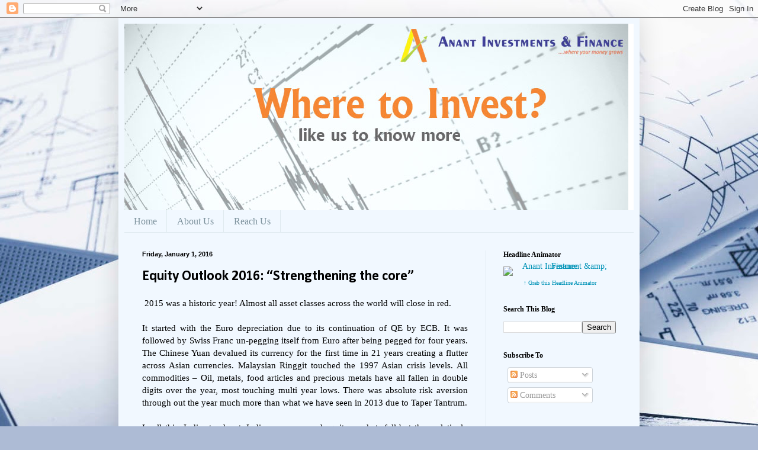

--- FILE ---
content_type: text/html; charset=UTF-8
request_url: https://anantfinvest.blogspot.com/2016/01/equity-outlook-2016-strengthening-core.html
body_size: 15373
content:
<!DOCTYPE html>
<html class='v2' dir='ltr' lang='en'>
<head>
<link href='https://www.blogger.com/static/v1/widgets/335934321-css_bundle_v2.css' rel='stylesheet' type='text/css'/>
<meta content='width=1100' name='viewport'/>
<meta content='text/html; charset=UTF-8' http-equiv='Content-Type'/>
<meta content='blogger' name='generator'/>
<link href='https://anantfinvest.blogspot.com/favicon.ico' rel='icon' type='image/x-icon'/>
<link href='http://anantfinvest.blogspot.com/2016/01/equity-outlook-2016-strengthening-core.html' rel='canonical'/>
<link rel="alternate" type="application/atom+xml" title="Anant Investment &amp; Finance - Atom" href="https://anantfinvest.blogspot.com/feeds/posts/default" />
<link rel="alternate" type="application/rss+xml" title="Anant Investment &amp; Finance - RSS" href="https://anantfinvest.blogspot.com/feeds/posts/default?alt=rss" />
<link rel="service.post" type="application/atom+xml" title="Anant Investment &amp; Finance - Atom" href="https://www.blogger.com/feeds/2973093209768252694/posts/default" />

<link rel="alternate" type="application/atom+xml" title="Anant Investment &amp; Finance - Atom" href="https://anantfinvest.blogspot.com/feeds/7147113929146262032/comments/default" />
<!--Can't find substitution for tag [blog.ieCssRetrofitLinks]-->
<meta content='http://anantfinvest.blogspot.com/2016/01/equity-outlook-2016-strengthening-core.html' property='og:url'/>
<meta content='Equity Outlook 2016: “Strengthening the core”' property='og:title'/>
<meta content='We provide investment advisory services in Equity and Mutual Funds...' property='og:description'/>
<title>Anant Investment &amp; Finance: Equity Outlook 2016: &#8220;Strengthening the core&#8221;</title>
<style type='text/css'>@font-face{font-family:'Calibri';font-style:normal;font-weight:700;font-display:swap;src:url(//fonts.gstatic.com/l/font?kit=J7aanpV-BGlaFfdAjAo9_pxqHxIZrCE&skey=cd2dd6afe6bf0eb2&v=v15)format('woff2');unicode-range:U+0000-00FF,U+0131,U+0152-0153,U+02BB-02BC,U+02C6,U+02DA,U+02DC,U+0304,U+0308,U+0329,U+2000-206F,U+20AC,U+2122,U+2191,U+2193,U+2212,U+2215,U+FEFF,U+FFFD;}</style>
<style id='page-skin-1' type='text/css'><!--
/*
-----------------------------------------------
Blogger Template Style
Name:     Simple
Designer: Blogger
URL:      www.blogger.com
----------------------------------------------- */
/* Content
----------------------------------------------- */
body {
font: normal normal 14px Georgia, Utopia, 'Palatino Linotype', Palatino, serif;
color: #000000;
background: #adbbd5 url(//themes.googleusercontent.com/image?id=1yCqzoXfTY3VhaTtS_2w31Trgk3LHk1kH1lSKIEivmW1OcaCeDlaGs_mBlO1T6KetEvus) no-repeat fixed top center /* Credit: mariusFM77 (http://www.istockphoto.com/googleimages.php?id=4940465&platform=blogger) */;
padding: 0 40px 40px 40px;
}
html body .region-inner {
min-width: 0;
max-width: 100%;
width: auto;
}
h2 {
font-size: 22px;
}
a:link {
text-decoration:none;
color: #0093b7;
}
a:visited {
text-decoration:none;
color: #8d8d8d;
}
a:hover {
text-decoration:underline;
color: #0cfff6;
}
.body-fauxcolumn-outer .fauxcolumn-inner {
background: transparent none repeat scroll top left;
_background-image: none;
}
.body-fauxcolumn-outer .cap-top {
position: absolute;
z-index: 1;
height: 400px;
width: 100%;
}
.body-fauxcolumn-outer .cap-top .cap-left {
width: 100%;
background: transparent none repeat-x scroll top left;
_background-image: none;
}
.content-outer {
-moz-box-shadow: 0 0 40px rgba(0, 0, 0, .15);
-webkit-box-shadow: 0 0 5px rgba(0, 0, 0, .15);
-goog-ms-box-shadow: 0 0 10px #333333;
box-shadow: 0 0 40px rgba(0, 0, 0, .15);
margin-bottom: 1px;
}
.content-inner {
padding: 10px 10px;
}
.content-inner {
background-color: #f1f8ff;
}
/* Header
----------------------------------------------- */
.header-outer {
background: #ffffff url(//www.blogblog.com/1kt/simple/gradients_light.png) repeat-x scroll 0 -400px;
_background-image: none;
}
.Header h1 {
font: normal bold 42px Calibri;
color: #f1f8ff;
text-shadow: 1px 2px 3px rgba(0, 0, 0, .2);
}
.Header h1 a {
color: #f1f8ff;
}
.Header .description {
font-size: 140%;
color: #0000ff;
}
.header-inner .Header .titlewrapper {
padding: 22px 30px;
}
.header-inner .Header .descriptionwrapper {
padding: 0 30px;
}
/* Tabs
----------------------------------------------- */
.tabs-inner .section:first-child {
border-top: 0 solid #dfeaef;
}
.tabs-inner .section:first-child ul {
margin-top: -0;
border-top: 0 solid #dfeaef;
border-left: 0 solid #dfeaef;
border-right: 0 solid #dfeaef;
}
.tabs-inner .widget ul {
background: #f1f8ff none repeat-x scroll 0 -800px;
_background-image: none;
border-bottom: 1px solid #dfeaef;
margin-top: 0;
margin-left: -30px;
margin-right: -30px;
}
.tabs-inner .widget li a {
display: inline-block;
padding: .6em 1em;
font: normal normal 16px Georgia, Utopia, 'Palatino Linotype', Palatino, serif;
color: #7d929d;
border-left: 1px solid #f1f8ff;
border-right: 1px solid #dfeaef;
}
.tabs-inner .widget li:first-child a {
border-left: none;
}
.tabs-inner .widget li.selected a, .tabs-inner .widget li a:hover {
color: #000000;
background-color: #f1f8ff;
text-decoration: none;
}
/* Columns
----------------------------------------------- */
.main-outer {
border-top: 0 solid #dfeaef;
}
.fauxcolumn-left-outer .fauxcolumn-inner {
border-right: 1px solid #dfeaef;
}
.fauxcolumn-right-outer .fauxcolumn-inner {
border-left: 1px solid #dfeaef;
}
/* Headings
----------------------------------------------- */
div.widget > h2,
div.widget h2.title {
margin: 0 0 1em 0;
font: normal bold 12px Georgia, Utopia, 'Palatino Linotype', Palatino, serif;
color: #000000;
}
/* Widgets
----------------------------------------------- */
.widget .zippy {
color: #9d9d9d;
text-shadow: 2px 2px 1px rgba(0, 0, 0, .1);
}
.widget .popular-posts ul {
list-style: none;
}
/* Posts
----------------------------------------------- */
h2.date-header {
font: normal bold 11px Arial, Tahoma, Helvetica, FreeSans, sans-serif;
}
.date-header span {
background-color: transparent;
color: #000000;
padding: inherit;
letter-spacing: inherit;
margin: inherit;
}
.main-inner {
padding-top: 30px;
padding-bottom: 30px;
}
.main-inner .column-center-inner {
padding: 0 15px;
}
.main-inner .column-center-inner .section {
margin: 0 15px;
}
.post {
margin: 0 0 25px 0;
}
h3.post-title, .comments h4 {
font: normal bold 24px Calibri;
margin: .75em 0 0;
}
.post-body {
font-size: 110%;
line-height: 1.4;
position: relative;
}
.post-body img, .post-body .tr-caption-container, .Profile img, .Image img,
.BlogList .item-thumbnail img {
padding: 2px;
background: #ffffff;
border: 1px solid #efefef;
-moz-box-shadow: 1px 1px 5px rgba(0, 0, 0, .1);
-webkit-box-shadow: 1px 1px 5px rgba(0, 0, 0, .1);
box-shadow: 1px 1px 5px rgba(0, 0, 0, .1);
}
.post-body img, .post-body .tr-caption-container {
padding: 5px;
}
.post-body .tr-caption-container {
color: #000000;
}
.post-body .tr-caption-container img {
padding: 0;
background: transparent;
border: none;
-moz-box-shadow: 0 0 0 rgba(0, 0, 0, .1);
-webkit-box-shadow: 0 0 0 rgba(0, 0, 0, .1);
box-shadow: 0 0 0 rgba(0, 0, 0, .1);
}
.post-header {
margin: 0 0 1.5em;
line-height: 1.6;
font-size: 90%;
}
.post-footer {
margin: 20px -2px 0;
padding: 5px 10px;
color: #000000;
background-color: #dfe6ef;
border-bottom: 1px solid #444444;
line-height: 1.6;
font-size: 90%;
}
#comments .comment-author {
padding-top: 1.5em;
border-top: 1px solid #dfeaef;
background-position: 0 1.5em;
}
#comments .comment-author:first-child {
padding-top: 0;
border-top: none;
}
.avatar-image-container {
margin: .2em 0 0;
}
#comments .avatar-image-container img {
border: 1px solid #efefef;
}
/* Comments
----------------------------------------------- */
.comments .comments-content .icon.blog-author {
background-repeat: no-repeat;
background-image: url([data-uri]);
}
.comments .comments-content .loadmore a {
border-top: 1px solid #9d9d9d;
border-bottom: 1px solid #9d9d9d;
}
.comments .comment-thread.inline-thread {
background-color: #dfe6ef;
}
.comments .continue {
border-top: 2px solid #9d9d9d;
}
/* Accents
---------------------------------------------- */
.section-columns td.columns-cell {
border-left: 1px solid #dfeaef;
}
.blog-pager {
background: transparent none no-repeat scroll top center;
}
.blog-pager-older-link, .home-link,
.blog-pager-newer-link {
background-color: #f1f8ff;
padding: 5px;
}
.footer-outer {
border-top: 0 dashed #bbbbbb;
}
/* Mobile
----------------------------------------------- */
body.mobile  {
background-size: auto;
}
.mobile .body-fauxcolumn-outer {
background: transparent none repeat scroll top left;
}
.mobile .body-fauxcolumn-outer .cap-top {
background-size: 100% auto;
}
.mobile .content-outer {
-webkit-box-shadow: 0 0 3px rgba(0, 0, 0, .15);
box-shadow: 0 0 3px rgba(0, 0, 0, .15);
}
.mobile .tabs-inner .widget ul {
margin-left: 0;
margin-right: 0;
}
.mobile .post {
margin: 0;
}
.mobile .main-inner .column-center-inner .section {
margin: 0;
}
.mobile .date-header span {
padding: 0.1em 10px;
margin: 0 -10px;
}
.mobile h3.post-title {
margin: 0;
}
.mobile .blog-pager {
background: transparent none no-repeat scroll top center;
}
.mobile .footer-outer {
border-top: none;
}
.mobile .main-inner, .mobile .footer-inner {
background-color: #f1f8ff;
}
.mobile-index-contents {
color: #000000;
}
.mobile-link-button {
background-color: #0093b7;
}
.mobile-link-button a:link, .mobile-link-button a:visited {
color: #ffffff;
}
.mobile .tabs-inner .section:first-child {
border-top: none;
}
.mobile .tabs-inner .PageList .widget-content {
background-color: #f1f8ff;
color: #000000;
border-top: 1px solid #dfeaef;
border-bottom: 1px solid #dfeaef;
}
.mobile .tabs-inner .PageList .widget-content .pagelist-arrow {
border-left: 1px solid #dfeaef;
}

--></style>
<style id='template-skin-1' type='text/css'><!--
body {
min-width: 880px;
}
.content-outer, .content-fauxcolumn-outer, .region-inner {
min-width: 880px;
max-width: 880px;
_width: 880px;
}
.main-inner .columns {
padding-left: 0px;
padding-right: 250px;
}
.main-inner .fauxcolumn-center-outer {
left: 0px;
right: 250px;
/* IE6 does not respect left and right together */
_width: expression(this.parentNode.offsetWidth -
parseInt("0px") -
parseInt("250px") + 'px');
}
.main-inner .fauxcolumn-left-outer {
width: 0px;
}
.main-inner .fauxcolumn-right-outer {
width: 250px;
}
.main-inner .column-left-outer {
width: 0px;
right: 100%;
margin-left: -0px;
}
.main-inner .column-right-outer {
width: 250px;
margin-right: -250px;
}
#layout {
min-width: 0;
}
#layout .content-outer {
min-width: 0;
width: 800px;
}
#layout .region-inner {
min-width: 0;
width: auto;
}
body#layout div.add_widget {
padding: 8px;
}
body#layout div.add_widget a {
margin-left: 32px;
}
--></style>
<style>
    body {background-image:url(\/\/themes.googleusercontent.com\/image?id=1yCqzoXfTY3VhaTtS_2w31Trgk3LHk1kH1lSKIEivmW1OcaCeDlaGs_mBlO1T6KetEvus);}
    
@media (max-width: 200px) { body {background-image:url(\/\/themes.googleusercontent.com\/image?id=1yCqzoXfTY3VhaTtS_2w31Trgk3LHk1kH1lSKIEivmW1OcaCeDlaGs_mBlO1T6KetEvus&options=w200);}}
@media (max-width: 400px) and (min-width: 201px) { body {background-image:url(\/\/themes.googleusercontent.com\/image?id=1yCqzoXfTY3VhaTtS_2w31Trgk3LHk1kH1lSKIEivmW1OcaCeDlaGs_mBlO1T6KetEvus&options=w400);}}
@media (max-width: 800px) and (min-width: 401px) { body {background-image:url(\/\/themes.googleusercontent.com\/image?id=1yCqzoXfTY3VhaTtS_2w31Trgk3LHk1kH1lSKIEivmW1OcaCeDlaGs_mBlO1T6KetEvus&options=w800);}}
@media (max-width: 1200px) and (min-width: 801px) { body {background-image:url(\/\/themes.googleusercontent.com\/image?id=1yCqzoXfTY3VhaTtS_2w31Trgk3LHk1kH1lSKIEivmW1OcaCeDlaGs_mBlO1T6KetEvus&options=w1200);}}
/* Last tag covers anything over one higher than the previous max-size cap. */
@media (min-width: 1201px) { body {background-image:url(\/\/themes.googleusercontent.com\/image?id=1yCqzoXfTY3VhaTtS_2w31Trgk3LHk1kH1lSKIEivmW1OcaCeDlaGs_mBlO1T6KetEvus&options=w1600);}}
  </style>
<script type='text/javascript'>
        (function(i,s,o,g,r,a,m){i['GoogleAnalyticsObject']=r;i[r]=i[r]||function(){
        (i[r].q=i[r].q||[]).push(arguments)},i[r].l=1*new Date();a=s.createElement(o),
        m=s.getElementsByTagName(o)[0];a.async=1;a.src=g;m.parentNode.insertBefore(a,m)
        })(window,document,'script','https://www.google-analytics.com/analytics.js','ga');
        ga('create', 'UA-61223316-1', 'auto', 'blogger');
        ga('blogger.send', 'pageview');
      </script>
<link href='https://www.blogger.com/dyn-css/authorization.css?targetBlogID=2973093209768252694&amp;zx=0c37d80b-516a-4b84-a58d-96a3d04e2d62' media='none' onload='if(media!=&#39;all&#39;)media=&#39;all&#39;' rel='stylesheet'/><noscript><link href='https://www.blogger.com/dyn-css/authorization.css?targetBlogID=2973093209768252694&amp;zx=0c37d80b-516a-4b84-a58d-96a3d04e2d62' rel='stylesheet'/></noscript>
<meta name='google-adsense-platform-account' content='ca-host-pub-1556223355139109'/>
<meta name='google-adsense-platform-domain' content='blogspot.com'/>

<!-- data-ad-client=ca-pub-4084083975437100 -->

</head>
<body class='loading variant-literate'>
<div class='navbar section' id='navbar' name='Navbar'><div class='widget Navbar' data-version='1' id='Navbar1'><script type="text/javascript">
    function setAttributeOnload(object, attribute, val) {
      if(window.addEventListener) {
        window.addEventListener('load',
          function(){ object[attribute] = val; }, false);
      } else {
        window.attachEvent('onload', function(){ object[attribute] = val; });
      }
    }
  </script>
<div id="navbar-iframe-container"></div>
<script type="text/javascript" src="https://apis.google.com/js/platform.js"></script>
<script type="text/javascript">
      gapi.load("gapi.iframes:gapi.iframes.style.bubble", function() {
        if (gapi.iframes && gapi.iframes.getContext) {
          gapi.iframes.getContext().openChild({
              url: 'https://www.blogger.com/navbar/2973093209768252694?po\x3d7147113929146262032\x26origin\x3dhttps://anantfinvest.blogspot.com',
              where: document.getElementById("navbar-iframe-container"),
              id: "navbar-iframe"
          });
        }
      });
    </script><script type="text/javascript">
(function() {
var script = document.createElement('script');
script.type = 'text/javascript';
script.src = '//pagead2.googlesyndication.com/pagead/js/google_top_exp.js';
var head = document.getElementsByTagName('head')[0];
if (head) {
head.appendChild(script);
}})();
</script>
</div></div>
<div class='body-fauxcolumns'>
<div class='fauxcolumn-outer body-fauxcolumn-outer'>
<div class='cap-top'>
<div class='cap-left'></div>
<div class='cap-right'></div>
</div>
<div class='fauxborder-left'>
<div class='fauxborder-right'></div>
<div class='fauxcolumn-inner'>
</div>
</div>
<div class='cap-bottom'>
<div class='cap-left'></div>
<div class='cap-right'></div>
</div>
</div>
</div>
<div class='content'>
<div class='content-fauxcolumns'>
<div class='fauxcolumn-outer content-fauxcolumn-outer'>
<div class='cap-top'>
<div class='cap-left'></div>
<div class='cap-right'></div>
</div>
<div class='fauxborder-left'>
<div class='fauxborder-right'></div>
<div class='fauxcolumn-inner'>
</div>
</div>
<div class='cap-bottom'>
<div class='cap-left'></div>
<div class='cap-right'></div>
</div>
</div>
</div>
<div class='content-outer'>
<div class='content-cap-top cap-top'>
<div class='cap-left'></div>
<div class='cap-right'></div>
</div>
<div class='fauxborder-left content-fauxborder-left'>
<div class='fauxborder-right content-fauxborder-right'></div>
<div class='content-inner'>
<header>
<div class='header-outer'>
<div class='header-cap-top cap-top'>
<div class='cap-left'></div>
<div class='cap-right'></div>
</div>
<div class='fauxborder-left header-fauxborder-left'>
<div class='fauxborder-right header-fauxborder-right'></div>
<div class='region-inner header-inner'>
<div class='header section' id='header' name='Header'><div class='widget Header' data-version='1' id='Header1'>
<div id='header-inner'>
<a href='https://anantfinvest.blogspot.com/' style='display: block'>
<img alt='Anant Investment &amp; Finance' height='315px; ' id='Header1_headerimg' src='https://blogger.googleusercontent.com/img/b/R29vZ2xl/AVvXsEjbeV6TwjO4d0ov2JX-qAVo0NgpOtm8P4Br5Utj2OZyLOhCVSf9XSMqfBxjmJGMatFqLoAFp5vDO2rcvvDe99zDtpBY38RW_TFVGV-IzKB99j2jJrOiZCOE1R-6vCBXvLBL8Up-XFjtIqkK/s860-r/facebookcoverpage_feb.jpg' style='display: block' width='851px; '/>
</a>
</div>
</div></div>
</div>
</div>
<div class='header-cap-bottom cap-bottom'>
<div class='cap-left'></div>
<div class='cap-right'></div>
</div>
</div>
</header>
<div class='tabs-outer'>
<div class='tabs-cap-top cap-top'>
<div class='cap-left'></div>
<div class='cap-right'></div>
</div>
<div class='fauxborder-left tabs-fauxborder-left'>
<div class='fauxborder-right tabs-fauxborder-right'></div>
<div class='region-inner tabs-inner'>
<div class='tabs section' id='crosscol' name='Cross-Column'><div class='widget PageList' data-version='1' id='PageList2'>
<h2>Pages</h2>
<div class='widget-content'>
<ul>
<li>
<a href='https://anantfinvest.blogspot.com/'>Home</a>
</li>
<li>
<a href='https://anantfinvest.blogspot.com/p/about-us.html'>About Us</a>
</li>
<li>
<a href='https://anantfinvest.blogspot.com/p/contact-us.html'>Reach Us</a>
</li>
</ul>
<div class='clear'></div>
</div>
</div></div>
<div class='tabs no-items section' id='crosscol-overflow' name='Cross-Column 2'></div>
</div>
</div>
<div class='tabs-cap-bottom cap-bottom'>
<div class='cap-left'></div>
<div class='cap-right'></div>
</div>
</div>
<div class='main-outer'>
<div class='main-cap-top cap-top'>
<div class='cap-left'></div>
<div class='cap-right'></div>
</div>
<div class='fauxborder-left main-fauxborder-left'>
<div class='fauxborder-right main-fauxborder-right'></div>
<div class='region-inner main-inner'>
<div class='columns fauxcolumns'>
<div class='fauxcolumn-outer fauxcolumn-center-outer'>
<div class='cap-top'>
<div class='cap-left'></div>
<div class='cap-right'></div>
</div>
<div class='fauxborder-left'>
<div class='fauxborder-right'></div>
<div class='fauxcolumn-inner'>
</div>
</div>
<div class='cap-bottom'>
<div class='cap-left'></div>
<div class='cap-right'></div>
</div>
</div>
<div class='fauxcolumn-outer fauxcolumn-left-outer'>
<div class='cap-top'>
<div class='cap-left'></div>
<div class='cap-right'></div>
</div>
<div class='fauxborder-left'>
<div class='fauxborder-right'></div>
<div class='fauxcolumn-inner'>
</div>
</div>
<div class='cap-bottom'>
<div class='cap-left'></div>
<div class='cap-right'></div>
</div>
</div>
<div class='fauxcolumn-outer fauxcolumn-right-outer'>
<div class='cap-top'>
<div class='cap-left'></div>
<div class='cap-right'></div>
</div>
<div class='fauxborder-left'>
<div class='fauxborder-right'></div>
<div class='fauxcolumn-inner'>
</div>
</div>
<div class='cap-bottom'>
<div class='cap-left'></div>
<div class='cap-right'></div>
</div>
</div>
<!-- corrects IE6 width calculation -->
<div class='columns-inner'>
<div class='column-center-outer'>
<div class='column-center-inner'>
<div class='main section' id='main' name='Main'><div class='widget Blog' data-version='1' id='Blog1'>
<div class='blog-posts hfeed'>

          <div class="date-outer">
        
<h2 class='date-header'><span>Friday, January 1, 2016</span></h2>

          <div class="date-posts">
        
<div class='post-outer'>
<div class='post hentry uncustomized-post-template' itemprop='blogPost' itemscope='itemscope' itemtype='http://schema.org/BlogPosting'>
<meta content='2973093209768252694' itemprop='blogId'/>
<meta content='7147113929146262032' itemprop='postId'/>
<a name='7147113929146262032'></a>
<h3 class='post-title entry-title' itemprop='name'>
Equity Outlook 2016: &#8220;Strengthening the core&#8221;
</h3>
<div class='post-header'>
<div class='post-header-line-1'></div>
</div>
<div class='post-body entry-content' id='post-body-7147113929146262032' itemprop='description articleBody'>
<div dir="ltr" style="text-align: left;" trbidi="on">
<div style="text-align: justify;">
&nbsp;2015 was a historic year! Almost all asset classes across the world will close in red.</div>
<div style="text-align: justify;">
<br /></div>
<div style="text-align: justify;">
It started with the Euro depreciation due to its continuation of QE by ECB. It was followed by Swiss Franc un-pegging itself from Euro after being pegged for four years. The Chinese Yuan devalued its currency for the first time in 21 years creating a flutter across Asian currencies. Malaysian Ringgit touched the 1997 Asian crisis levels. All commodities &#8211; Oil, metals, food articles and precious metals have all fallen in double digits over the year, most touching multi year lows. There was absolute risk aversion through out the year much more than what we have seen in 2013 due to Taper Tantrum.</div>
<div style="text-align: justify;">
<br /></div>
<div style="text-align: justify;">
In all this, India stood out. Indian currency and equity markets fell but they relatively outperformed the emerging &amp; Asian market peers. It can be stated that India is out of &#8220;Fragile Five&#8221;.</div>
<div style="text-align: justify;">
<br /></div>
<div style="text-align: justify;">
We stand at the beginning of a new year and try to look into the future. It is reasonable to expect that the Year 2016 would see yo-yoing of risk perception in the global markets. We believe that India would perform relatively better than its peers.</div>
<div style="text-align: justify;">
<br /></div>
<div style="text-align: justify;">
On the global front, the first major driver for the markets would be on the trajectory of Feds fund rate post the first hike this month. We believe that trajectory would be shallow and totally data dependent. This implies that it would be the &#8220;Loosest Tightening&#8221; ever for US. Since Fed would not rock the cradle of growth they nurtured for over seven years, the US economy &amp; markets could be strong.</div>
<div style="text-align: justify;">
<br /></div>
<div style="text-align: justify;">
The second major driver would be China where the rebalancing of the economy from investments to consumption is on. It&#8217;s GDP growth has been slowing down for five years and it would continue for a few more years. We expect a soft landing due to the tools available with the central bank like forex reserves and reserve requirement ratio (RRR). The good news for India is also that the trade similarity with China is low and hence the impact from the latter is low. Also, slow down in China implies lower commodity prices which would help India in building its infrastructure.</div>
<div style="text-align: justify;">
<br /></div>
<div style="text-align: justify;">
Thirdly, for the first time after many years would we see a diverging monetary policy in the world &#8211; US would be in tightening mode while ECB, BoJ and China would be in loosening mode. We expect that the quantitative easing from ECB &amp; BoJ would keep the global liquidity buoyant to more than offset the tightening of the US.</div>
<div style="text-align: justify;">
<br /></div>
<div style="text-align: justify;">
It is a new normal for world growth and inflation. The world would grow at 0.6% slower in next three years than what it was growing for the past 15 years with inflation slowing by 0.8%.</div>
<div style="text-align: justify;">
<br /></div>
<div style="text-align: justify;">
Emerging Markets (EM) will be growing at 1.5% slower with inflation slowing by 1.4%. In the low growth &#8211; low inflation world, India stands out with a 7.5% GDP growth &amp; 5-6% CPI (both expectations) for next year and slightly faster for subsequent years. The higher growth potential in addition to strong macro fundamentals, focused monetary policy and stable government would help India decouple from EM basket.</div>
<div style="text-align: justify;">
<br /></div>
<div style="text-align: justify;">
Post 2013 Taper Tantrum period, RBI has focused its monetary policy to contain CPI and government to contain Current Account Deficit (CAD). Both were able to achieve that with significant support from the falling commodity prices.</div>
<div style="text-align: justify;">
</div>
<ul>
<li>We expect the CPI to be marginally up from current level of 5%.</li>
<li>WPI which has been in the negative territory would bounce back to positive zone &#8211; good news for corporate India as it will assist in top line growth.</li>
<li>CAD will be reasonable at 1.3-1.6% of GDP.</li>
<li>RBI has cut 125 bps on repo rate in 2015 and we expect 25-50 bps further rate cut in 2016.</li>
<li>The banks have transmitted 70 bps or lower to their borrowers. We expect a further transmission of 50-75 bps primarily due to rate cuts and change in base rate formula. This will be good for the corporate sector as cost of borrowing reduces, its interest out go reduces and credit requirement from the system improves.</li>
</ul>
Thanks to the rising forex reserves, improving CAD and lower inflation differential to the world, the Rupee could be relatively stable.<br />
<div style="text-align: justify;">
<br /></div>
<div style="text-align: justify;">
India&#8217;s GDP would be driven by two engines &#8211; Govt. Expenditure and Consumption.</div>
<div style="text-align: justify;">
<br /></div>
<div style="text-align: justify;">
The government has given higher budgetary allocations to some of the capex heavy sectors and would continue to do so in coming years. The allocation to five sectors &#8211; Roads, Railways, Defence, Smart cities and Renewable energy would go up 2.5 times in next five years compared to previous five years. Some of the execution models were changed, new sources of funding used and challenges in execution removed.</div>
<div style="text-align: justify;">
<br /></div>
<div style="text-align: justify;">
Government has been able to achieve quite a few things like auctioning natural resources successfully, resolving taxation issues for FPIs, opening FDI route to various sectors, financial inclusion using Aadhaar cards &amp; bank accounts, transfer of benefits like fuel subsidy &amp; scholarships directly into bank accounts among others. It has also initiated quite a few policies which are work in progress. For instance, the UDAY scheme to resolve the debt issue of SEBs which is currently joined by ten states. Indradhanush to recapitalize PSU banks and make them stronger by implementing some structural changes. GST bill to ease doing business in India by simplifying tax structure. There is also healthy competition among states to attract capital for investments. The political parties have realized that the reward for developing their states is a chance to get re-elected.</div>
<div style="text-align: justify;">
<br /></div>
<div style="text-align: justify;">
On the consumption front, we believe that it would be driven by urban consumption driven by lower EMIs, higher real wage growth and increased job security &amp; opportunities. There are some of the high frequency data points which point to green shoots like the growth in &nbsp;airline traffic, oil consumption, domestic CV and naukri jo speak index. The coming year will also see implementation of 7th pay commission by the central government, state governments and PSUs. A total of 25 mn (approx.) employees &amp; pensioners will receive over Rs. 3.8 trillion in hand. This would pump up discretionary demand as in the case of the 6th pay commission and sectors like cars, two wheelers, ACs, apparel, footwear and housing would get benefited.</div>
<div style="text-align: justify;">
<br /></div>
<div style="text-align: justify;">
In terms of flows, FPI follows into equity were tepid. It hit a four year low of USD 3.6 bn. These flows could rebound as and when the global stability emerges. However, the DII flows have been the strongest in seven years with a net inflow of USD 9.1 bn. These are primarily driven by mutual funds which have seen inflow for 19th month in a row. As financial savings increase moving away from physical savings, continued flow into equities from DIIs is expected for a long time. Through the FDI route, India has seen record flows this year &#8211; USD 26.7 bn in nine months, due to attractive investment opportunities the country provides.</div>
<div style="text-align: justify;">
<br /></div>
<div style="text-align: justify;">
On the earnings front, for the past six years, the market participants have been expecting strong earnings growth at the beginning of the year only to downgrade steeply by the end of the year. In FY16 also, earnings were expected to grow in high double digits only to see a revision to single digit growth after two quarters.&nbsp;</div>
<div style="text-align: justify;">
<br /></div>
<div style="text-align: justify;">
This was at the back of four factors &#8211;</div>
<div style="text-align: justify;">
</div>
<ul>
<li>Back to back monsoon failure leading to rural slow down,</li>
<li>Dis-inflationary impact on corporate India due to falling commodity prices,</li>
<li>Slow transmission of interest rate cuts and</li>
<li>Issues with business execution with a couple of companies.</li>
</ul>
<br />
<div style="text-align: justify;">
Going into FY17, these factors could reverse. It was the fourth time in 115 years that we have seen back to back monsoon failure and there has never been a triple monsoon failure. Statistically, monsoon should be normal in 2016. With deflationary pressures easing off, we expect nominal growth to resume. Only 70 bps of the 125 bps policy rate cut has been transmitted into the system and that too in the second half. FY17 will see full benefits of this transmission along with further transmission due to base rate formula change and rate cuts. With these in mind, we expect that the trend could reverse in FY17 to clock earnings growth of 17% with a high degree of probability.</div>
<div style="text-align: justify;">
<br /></div>
<div style="text-align: justify;">
With reasonable valuations and earnings growth, Indian markets provide an opportunity for sustainable long term wealth creation. Though there could be bouts of volatility, we believe a patient association with equity will be rewarding. The key themes we expect to play out are Consumer Discretionary, Private Banks, NBFCs, Pharmaceuticals and Construction.</div>
<div style="text-align: justify;">
<br /></div>
<div style="text-align: justify;">
While Equities as an asset class has performed well in short period (3 years), it has lagged in medium term (5 years). There are enough triggers for it to mean revert to long term returns (20 years). At the same time, there are structural factors at play which may slow investments in other asset classes like Fixed Deposits, Real Estate and Gold.</div>
<div style="text-align: justify;">
<br /></div>
<div style="text-align: justify;">
Like the story of the wood cutter who stops to sharpen his axe to cut timber better, India is doing the all the right things &#8220;Strengthening the core&#8221; for consistent and sustainable long term growth!</div>
</div>
<div style='clear: both;'></div>
</div>
<div class='post-footer'>
<div class='post-footer-line post-footer-line-1'>
<span class='post-author vcard'>
Posted by
<span class='fn' itemprop='author' itemscope='itemscope' itemtype='http://schema.org/Person'>
<meta content='https://www.blogger.com/profile/13734263460370177184' itemprop='url'/>
<a class='g-profile' href='https://www.blogger.com/profile/13734263460370177184' rel='author' title='author profile'>
<span itemprop='name'>Unknown</span>
</a>
</span>
</span>
<span class='post-timestamp'>
at
<meta content='http://anantfinvest.blogspot.com/2016/01/equity-outlook-2016-strengthening-core.html' itemprop='url'/>
<a class='timestamp-link' href='https://anantfinvest.blogspot.com/2016/01/equity-outlook-2016-strengthening-core.html' rel='bookmark' title='permanent link'><abbr class='published' itemprop='datePublished' title='2016-01-01T11:20:00+05:30'>11:20&#8239;AM</abbr></a>
</span>
<span class='post-comment-link'>
</span>
<span class='post-icons'>
<span class='item-action'>
<a href='https://www.blogger.com/email-post/2973093209768252694/7147113929146262032' title='Email Post'>
<img alt='' class='icon-action' height='13' src='https://resources.blogblog.com/img/icon18_email.gif' width='18'/>
</a>
</span>
<span class='item-control blog-admin pid-117986666'>
<a href='https://www.blogger.com/post-edit.g?blogID=2973093209768252694&postID=7147113929146262032&from=pencil' title='Edit Post'>
<img alt='' class='icon-action' height='18' src='https://resources.blogblog.com/img/icon18_edit_allbkg.gif' width='18'/>
</a>
</span>
</span>
<div class='post-share-buttons goog-inline-block'>
<a class='goog-inline-block share-button sb-email' href='https://www.blogger.com/share-post.g?blogID=2973093209768252694&postID=7147113929146262032&target=email' target='_blank' title='Email This'><span class='share-button-link-text'>Email This</span></a><a class='goog-inline-block share-button sb-blog' href='https://www.blogger.com/share-post.g?blogID=2973093209768252694&postID=7147113929146262032&target=blog' onclick='window.open(this.href, "_blank", "height=270,width=475"); return false;' target='_blank' title='BlogThis!'><span class='share-button-link-text'>BlogThis!</span></a><a class='goog-inline-block share-button sb-twitter' href='https://www.blogger.com/share-post.g?blogID=2973093209768252694&postID=7147113929146262032&target=twitter' target='_blank' title='Share to X'><span class='share-button-link-text'>Share to X</span></a><a class='goog-inline-block share-button sb-facebook' href='https://www.blogger.com/share-post.g?blogID=2973093209768252694&postID=7147113929146262032&target=facebook' onclick='window.open(this.href, "_blank", "height=430,width=640"); return false;' target='_blank' title='Share to Facebook'><span class='share-button-link-text'>Share to Facebook</span></a><a class='goog-inline-block share-button sb-pinterest' href='https://www.blogger.com/share-post.g?blogID=2973093209768252694&postID=7147113929146262032&target=pinterest' target='_blank' title='Share to Pinterest'><span class='share-button-link-text'>Share to Pinterest</span></a>
</div>
</div>
<div class='post-footer-line post-footer-line-2'>
<span class='post-labels'>
</span>
</div>
<div class='post-footer-line post-footer-line-3'>
<span class='post-location'>
</span>
</div>
</div>
</div>
<div class='comments' id='comments'>
<a name='comments'></a>
<h4>No comments:</h4>
<div id='Blog1_comments-block-wrapper'>
<dl class='avatar-comment-indent' id='comments-block'>
</dl>
</div>
<p class='comment-footer'>
<div class='comment-form'>
<a name='comment-form'></a>
<h4 id='comment-post-message'>Post a Comment</h4>
<p>
</p>
<a href='https://www.blogger.com/comment/frame/2973093209768252694?po=7147113929146262032&hl=en&saa=85391&origin=https://anantfinvest.blogspot.com' id='comment-editor-src'></a>
<iframe allowtransparency='true' class='blogger-iframe-colorize blogger-comment-from-post' frameborder='0' height='410px' id='comment-editor' name='comment-editor' src='' width='100%'></iframe>
<script src='https://www.blogger.com/static/v1/jsbin/2830521187-comment_from_post_iframe.js' type='text/javascript'></script>
<script type='text/javascript'>
      BLOG_CMT_createIframe('https://www.blogger.com/rpc_relay.html');
    </script>
</div>
</p>
</div>
</div>

        </div></div>
      
</div>
<div class='blog-pager' id='blog-pager'>
<span id='blog-pager-newer-link'>
<a class='blog-pager-newer-link' href='https://anantfinvest.blogspot.com/2016/01/commodity-sector-in-pain-as-chinas.html' id='Blog1_blog-pager-newer-link' title='Newer Post'>Newer Post</a>
</span>
<span id='blog-pager-older-link'>
<a class='blog-pager-older-link' href='https://anantfinvest.blogspot.com/2016/01/indian-hnis-wealth-will-double-in-5.html' id='Blog1_blog-pager-older-link' title='Older Post'>Older Post</a>
</span>
<a class='home-link' href='https://anantfinvest.blogspot.com/'>Home</a>
</div>
<div class='clear'></div>
<div class='post-feeds'>
<div class='feed-links'>
Subscribe to:
<a class='feed-link' href='https://anantfinvest.blogspot.com/feeds/7147113929146262032/comments/default' target='_blank' type='application/atom+xml'>Post Comments (Atom)</a>
</div>
</div>
</div></div>
</div>
</div>
<div class='column-left-outer'>
<div class='column-left-inner'>
<aside>
</aside>
</div>
</div>
<div class='column-right-outer'>
<div class='column-right-inner'>
<aside>
<div class='sidebar section' id='sidebar-right-1'><div class='widget HTML' data-version='1' id='HTML1'>
<h2 class='title'>Headline Animator</h2>
<div class='widget-content'>
<p style="margin-top:10px; margin-bottom:0; padding-bottom:0; text-align:center; line-height:0"><a target="_blank" href="http://feeds.feedburner.com/~r/blogspot/RaXjj/~6/4"><img src="https://lh3.googleusercontent.com/blogger_img_proxy/AEn0k_tU_NOU4KnAVZaMeghu-pG0Uj_LiJ8wwRKs5NfHbf59tiPEPxFAHWJB0SU6c-ImXDOfipQrxUwMA3uisAG7_XDBwrMLPkF8c6VP7bi-fqiRYXzU=s0-d" alt="Anant Investment &amp;amp; Finance" style="border:0"></a></p><p style="margin-top:5px; padding-top:0; font-size:x-small; text-align:center"><a href="https://feedburner.google.com/fb/a/headlineanimator/install?id=cj5cjb4hqkk9sr29dd283a7peg&amp;w=4" onclick="window.open(this.href, 'haHowto', 'width=520,height=600,toolbar=no,address=no,resizable=yes,scrollbars'); return false" target="_blank">&uarr; Grab this Headline Animator</a></p>
</div>
<div class='clear'></div>
</div><div class='widget BlogSearch' data-version='1' id='BlogSearch1'>
<h2 class='title'>Search This Blog</h2>
<div class='widget-content'>
<div id='BlogSearch1_form'>
<form action='https://anantfinvest.blogspot.com/search' class='gsc-search-box' target='_top'>
<table cellpadding='0' cellspacing='0' class='gsc-search-box'>
<tbody>
<tr>
<td class='gsc-input'>
<input autocomplete='off' class='gsc-input' name='q' size='10' title='search' type='text' value=''/>
</td>
<td class='gsc-search-button'>
<input class='gsc-search-button' title='search' type='submit' value='Search'/>
</td>
</tr>
</tbody>
</table>
</form>
</div>
</div>
<div class='clear'></div>
</div><div class='widget Subscribe' data-version='1' id='Subscribe2'>
<div style='white-space:nowrap'>
<h2 class='title'>Subscribe To</h2>
<div class='widget-content'>
<div class='subscribe-wrapper subscribe-type-POST'>
<div class='subscribe expanded subscribe-type-POST' id='SW_READER_LIST_Subscribe2POST' style='display:none;'>
<div class='top'>
<span class='inner' onclick='return(_SW_toggleReaderList(event, "Subscribe2POST"));'>
<img class='subscribe-dropdown-arrow' src='https://resources.blogblog.com/img/widgets/arrow_dropdown.gif'/>
<img align='absmiddle' alt='' border='0' class='feed-icon' src='https://resources.blogblog.com/img/icon_feed12.png'/>
Posts
</span>
<div class='feed-reader-links'>
<a class='feed-reader-link' href='https://www.netvibes.com/subscribe.php?url=https%3A%2F%2Fanantfinvest.blogspot.com%2Ffeeds%2Fposts%2Fdefault' target='_blank'>
<img src='https://resources.blogblog.com/img/widgets/subscribe-netvibes.png'/>
</a>
<a class='feed-reader-link' href='https://add.my.yahoo.com/content?url=https%3A%2F%2Fanantfinvest.blogspot.com%2Ffeeds%2Fposts%2Fdefault' target='_blank'>
<img src='https://resources.blogblog.com/img/widgets/subscribe-yahoo.png'/>
</a>
<a class='feed-reader-link' href='https://anantfinvest.blogspot.com/feeds/posts/default' target='_blank'>
<img align='absmiddle' class='feed-icon' src='https://resources.blogblog.com/img/icon_feed12.png'/>
                  Atom
                </a>
</div>
</div>
<div class='bottom'></div>
</div>
<div class='subscribe' id='SW_READER_LIST_CLOSED_Subscribe2POST' onclick='return(_SW_toggleReaderList(event, "Subscribe2POST"));'>
<div class='top'>
<span class='inner'>
<img class='subscribe-dropdown-arrow' src='https://resources.blogblog.com/img/widgets/arrow_dropdown.gif'/>
<span onclick='return(_SW_toggleReaderList(event, "Subscribe2POST"));'>
<img align='absmiddle' alt='' border='0' class='feed-icon' src='https://resources.blogblog.com/img/icon_feed12.png'/>
Posts
</span>
</span>
</div>
<div class='bottom'></div>
</div>
</div>
<div class='subscribe-wrapper subscribe-type-PER_POST'>
<div class='subscribe expanded subscribe-type-PER_POST' id='SW_READER_LIST_Subscribe2PER_POST' style='display:none;'>
<div class='top'>
<span class='inner' onclick='return(_SW_toggleReaderList(event, "Subscribe2PER_POST"));'>
<img class='subscribe-dropdown-arrow' src='https://resources.blogblog.com/img/widgets/arrow_dropdown.gif'/>
<img align='absmiddle' alt='' border='0' class='feed-icon' src='https://resources.blogblog.com/img/icon_feed12.png'/>
Comments
</span>
<div class='feed-reader-links'>
<a class='feed-reader-link' href='https://www.netvibes.com/subscribe.php?url=https%3A%2F%2Fanantfinvest.blogspot.com%2Ffeeds%2F7147113929146262032%2Fcomments%2Fdefault' target='_blank'>
<img src='https://resources.blogblog.com/img/widgets/subscribe-netvibes.png'/>
</a>
<a class='feed-reader-link' href='https://add.my.yahoo.com/content?url=https%3A%2F%2Fanantfinvest.blogspot.com%2Ffeeds%2F7147113929146262032%2Fcomments%2Fdefault' target='_blank'>
<img src='https://resources.blogblog.com/img/widgets/subscribe-yahoo.png'/>
</a>
<a class='feed-reader-link' href='https://anantfinvest.blogspot.com/feeds/7147113929146262032/comments/default' target='_blank'>
<img align='absmiddle' class='feed-icon' src='https://resources.blogblog.com/img/icon_feed12.png'/>
                  Atom
                </a>
</div>
</div>
<div class='bottom'></div>
</div>
<div class='subscribe' id='SW_READER_LIST_CLOSED_Subscribe2PER_POST' onclick='return(_SW_toggleReaderList(event, "Subscribe2PER_POST"));'>
<div class='top'>
<span class='inner'>
<img class='subscribe-dropdown-arrow' src='https://resources.blogblog.com/img/widgets/arrow_dropdown.gif'/>
<span onclick='return(_SW_toggleReaderList(event, "Subscribe2PER_POST"));'>
<img align='absmiddle' alt='' border='0' class='feed-icon' src='https://resources.blogblog.com/img/icon_feed12.png'/>
Comments
</span>
</span>
</div>
<div class='bottom'></div>
</div>
</div>
<div style='clear:both'></div>
</div>
</div>
<div class='clear'></div>
</div><div class='widget ContactForm' data-version='1' id='ContactForm1'>
<h2 class='title'>Contact Form</h2>
<div class='contact-form-widget'>
<div class='form'>
<form name='contact-form'>
<p></p>
Name
<br/>
<input class='contact-form-name' id='ContactForm1_contact-form-name' name='name' size='30' type='text' value=''/>
<p></p>
Email
<span style='font-weight: bolder;'>*</span>
<br/>
<input class='contact-form-email' id='ContactForm1_contact-form-email' name='email' size='30' type='text' value=''/>
<p></p>
Message
<span style='font-weight: bolder;'>*</span>
<br/>
<textarea class='contact-form-email-message' cols='25' id='ContactForm1_contact-form-email-message' name='email-message' rows='5'></textarea>
<p></p>
<input class='contact-form-button contact-form-button-submit' id='ContactForm1_contact-form-submit' type='button' value='Send'/>
<p></p>
<div style='text-align: center; max-width: 222px; width: 100%'>
<p class='contact-form-error-message' id='ContactForm1_contact-form-error-message'></p>
<p class='contact-form-success-message' id='ContactForm1_contact-form-success-message'></p>
</div>
</form>
</div>
</div>
<div class='clear'></div>
</div><div class='widget BlogArchive' data-version='1' id='BlogArchive1'>
<h2>Blog Archive</h2>
<div class='widget-content'>
<div id='ArchiveList'>
<div id='BlogArchive1_ArchiveList'>
<select id='BlogArchive1_ArchiveMenu'>
<option value=''>Blog Archive</option>
<option value='https://anantfinvest.blogspot.com/2016/04/'>April (18)</option>
<option value='https://anantfinvest.blogspot.com/2016/03/'>March (5)</option>
<option value='https://anantfinvest.blogspot.com/2016/02/'>February (47)</option>
<option value='https://anantfinvest.blogspot.com/2016/01/'>January (206)</option>
<option value='https://anantfinvest.blogspot.com/2015/12/'>December (410)</option>
<option value='https://anantfinvest.blogspot.com/2015/11/'>November (278)</option>
<option value='https://anantfinvest.blogspot.com/2015/10/'>October (221)</option>
<option value='https://anantfinvest.blogspot.com/2015/09/'>September (182)</option>
<option value='https://anantfinvest.blogspot.com/2015/08/'>August (277)</option>
<option value='https://anantfinvest.blogspot.com/2015/07/'>July (160)</option>
<option value='https://anantfinvest.blogspot.com/2015/06/'>June (282)</option>
<option value='https://anantfinvest.blogspot.com/2015/05/'>May (968)</option>
<option value='https://anantfinvest.blogspot.com/2015/04/'>April (487)</option>
<option value='https://anantfinvest.blogspot.com/2015/03/'>March (903)</option>
<option value='https://anantfinvest.blogspot.com/2015/02/'>February (167)</option>
<option value='https://anantfinvest.blogspot.com/2015/01/'>January (37)</option>
<option value='https://anantfinvest.blogspot.com/2014/12/'>December (4)</option>
</select>
</div>
</div>
<div class='clear'></div>
</div>
</div><div class='widget Image' data-version='1' id='Image1'>
<h2>Mutual Fund</h2>
<div class='widget-content'>
<img alt='Mutual Fund' height='301' id='Image1_img' src='https://blogger.googleusercontent.com/img/b/R29vZ2xl/AVvXsEgHq6YFWmunsQmcI8iVIk_SGehxRmJB-X9cuUWnfEC8eDdIXk65rmd47A8PN7lH9JUU_KhP9Qh1sWGyas6PyL2r5bxedlrZmuQOdGBPTJwFBeoSXbKYBECX_j1rCk4Jv7uFJo8aCHsboVi0/s1600-r/1ELSS.jpg' width='190'/>
<br/>
</div>
<div class='clear'></div>
</div></div>
</aside>
</div>
</div>
</div>
<div style='clear: both'></div>
<!-- columns -->
</div>
<!-- main -->
</div>
</div>
<div class='main-cap-bottom cap-bottom'>
<div class='cap-left'></div>
<div class='cap-right'></div>
</div>
</div>
<footer>
<div class='footer-outer'>
<div class='footer-cap-top cap-top'>
<div class='cap-left'></div>
<div class='cap-right'></div>
</div>
<div class='fauxborder-left footer-fauxborder-left'>
<div class='fauxborder-right footer-fauxborder-right'></div>
<div class='region-inner footer-inner'>
<div class='foot no-items section' id='footer-1'></div>
<table border='0' cellpadding='0' cellspacing='0' class='section-columns columns-2'>
<tbody>
<tr>
<td class='first columns-cell'>
<div class='foot section' id='footer-2-1'><div class='widget Translate' data-version='1' id='Translate3'>
<h2 class='title'>Translate</h2>
<div id='google_translate_element'></div>
<script>
    function googleTranslateElementInit() {
      new google.translate.TranslateElement({
        pageLanguage: 'en',
        autoDisplay: 'true',
        layout: google.translate.TranslateElement.InlineLayout.VERTICAL
      }, 'google_translate_element');
    }
  </script>
<script src='//translate.google.com/translate_a/element.js?cb=googleTranslateElementInit'></script>
<div class='clear'></div>
</div></div>
</td>
<td class='columns-cell'>
<div class='foot no-items section' id='footer-2-2'></div>
</td>
</tr>
</tbody>
</table>
<!-- outside of the include in order to lock Attribution widget -->
<div class='foot section' id='footer-3' name='Footer'><div class='widget Attribution' data-version='1' id='Attribution1'>
<div class='widget-content' style='text-align: center;'>
Simple theme. Theme images by <a href='http://www.istockphoto.com/googleimages.php?id=4940465&platform=blogger&langregion=en' target='_blank'>mariusFM77</a>. Powered by <a href='https://www.blogger.com' target='_blank'>Blogger</a>.
</div>
<div class='clear'></div>
</div></div>
</div>
</div>
<div class='footer-cap-bottom cap-bottom'>
<div class='cap-left'></div>
<div class='cap-right'></div>
</div>
</div>
</footer>
<!-- content -->
</div>
</div>
<div class='content-cap-bottom cap-bottom'>
<div class='cap-left'></div>
<div class='cap-right'></div>
</div>
</div>
</div>
<script type='text/javascript'>
    window.setTimeout(function() {
        document.body.className = document.body.className.replace('loading', '');
      }, 10);
  </script>

<script type="text/javascript" src="https://www.blogger.com/static/v1/widgets/2028843038-widgets.js"></script>
<script type='text/javascript'>
window['__wavt'] = 'AOuZoY6wcPHb4pdU68nTRwQbQZJRtY54pw:1769349802838';_WidgetManager._Init('//www.blogger.com/rearrange?blogID\x3d2973093209768252694','//anantfinvest.blogspot.com/2016/01/equity-outlook-2016-strengthening-core.html','2973093209768252694');
_WidgetManager._SetDataContext([{'name': 'blog', 'data': {'blogId': '2973093209768252694', 'title': 'Anant Investment \x26amp; Finance', 'url': 'https://anantfinvest.blogspot.com/2016/01/equity-outlook-2016-strengthening-core.html', 'canonicalUrl': 'http://anantfinvest.blogspot.com/2016/01/equity-outlook-2016-strengthening-core.html', 'homepageUrl': 'https://anantfinvest.blogspot.com/', 'searchUrl': 'https://anantfinvest.blogspot.com/search', 'canonicalHomepageUrl': 'http://anantfinvest.blogspot.com/', 'blogspotFaviconUrl': 'https://anantfinvest.blogspot.com/favicon.ico', 'bloggerUrl': 'https://www.blogger.com', 'hasCustomDomain': false, 'httpsEnabled': true, 'enabledCommentProfileImages': true, 'gPlusViewType': 'FILTERED_POSTMOD', 'adultContent': false, 'analyticsAccountNumber': 'UA-61223316-1', 'encoding': 'UTF-8', 'locale': 'en', 'localeUnderscoreDelimited': 'en', 'languageDirection': 'ltr', 'isPrivate': false, 'isMobile': false, 'isMobileRequest': false, 'mobileClass': '', 'isPrivateBlog': false, 'isDynamicViewsAvailable': true, 'feedLinks': '\x3clink rel\x3d\x22alternate\x22 type\x3d\x22application/atom+xml\x22 title\x3d\x22Anant Investment \x26amp; Finance - Atom\x22 href\x3d\x22https://anantfinvest.blogspot.com/feeds/posts/default\x22 /\x3e\n\x3clink rel\x3d\x22alternate\x22 type\x3d\x22application/rss+xml\x22 title\x3d\x22Anant Investment \x26amp; Finance - RSS\x22 href\x3d\x22https://anantfinvest.blogspot.com/feeds/posts/default?alt\x3drss\x22 /\x3e\n\x3clink rel\x3d\x22service.post\x22 type\x3d\x22application/atom+xml\x22 title\x3d\x22Anant Investment \x26amp; Finance - Atom\x22 href\x3d\x22https://www.blogger.com/feeds/2973093209768252694/posts/default\x22 /\x3e\n\n\x3clink rel\x3d\x22alternate\x22 type\x3d\x22application/atom+xml\x22 title\x3d\x22Anant Investment \x26amp; Finance - Atom\x22 href\x3d\x22https://anantfinvest.blogspot.com/feeds/7147113929146262032/comments/default\x22 /\x3e\n', 'meTag': '', 'adsenseClientId': 'ca-pub-4084083975437100', 'adsenseHostId': 'ca-host-pub-1556223355139109', 'adsenseHasAds': false, 'adsenseAutoAds': false, 'boqCommentIframeForm': true, 'loginRedirectParam': '', 'view': '', 'dynamicViewsCommentsSrc': '//www.blogblog.com/dynamicviews/4224c15c4e7c9321/js/comments.js', 'dynamicViewsScriptSrc': '//www.blogblog.com/dynamicviews/6e0d22adcfa5abea', 'plusOneApiSrc': 'https://apis.google.com/js/platform.js', 'disableGComments': true, 'interstitialAccepted': false, 'sharing': {'platforms': [{'name': 'Get link', 'key': 'link', 'shareMessage': 'Get link', 'target': ''}, {'name': 'Facebook', 'key': 'facebook', 'shareMessage': 'Share to Facebook', 'target': 'facebook'}, {'name': 'BlogThis!', 'key': 'blogThis', 'shareMessage': 'BlogThis!', 'target': 'blog'}, {'name': 'X', 'key': 'twitter', 'shareMessage': 'Share to X', 'target': 'twitter'}, {'name': 'Pinterest', 'key': 'pinterest', 'shareMessage': 'Share to Pinterest', 'target': 'pinterest'}, {'name': 'Email', 'key': 'email', 'shareMessage': 'Email', 'target': 'email'}], 'disableGooglePlus': true, 'googlePlusShareButtonWidth': 0, 'googlePlusBootstrap': '\x3cscript type\x3d\x22text/javascript\x22\x3ewindow.___gcfg \x3d {\x27lang\x27: \x27en\x27};\x3c/script\x3e'}, 'hasCustomJumpLinkMessage': false, 'jumpLinkMessage': 'Read more', 'pageType': 'item', 'postId': '7147113929146262032', 'pageName': 'Equity Outlook 2016: \u201cStrengthening the core\u201d', 'pageTitle': 'Anant Investment \x26amp; Finance: Equity Outlook 2016: \u201cStrengthening the core\u201d', 'metaDescription': ''}}, {'name': 'features', 'data': {}}, {'name': 'messages', 'data': {'edit': 'Edit', 'linkCopiedToClipboard': 'Link copied to clipboard!', 'ok': 'Ok', 'postLink': 'Post Link'}}, {'name': 'template', 'data': {'name': 'Simple', 'localizedName': 'Simple', 'isResponsive': false, 'isAlternateRendering': false, 'isCustom': false, 'variant': 'literate', 'variantId': 'literate'}}, {'name': 'view', 'data': {'classic': {'name': 'classic', 'url': '?view\x3dclassic'}, 'flipcard': {'name': 'flipcard', 'url': '?view\x3dflipcard'}, 'magazine': {'name': 'magazine', 'url': '?view\x3dmagazine'}, 'mosaic': {'name': 'mosaic', 'url': '?view\x3dmosaic'}, 'sidebar': {'name': 'sidebar', 'url': '?view\x3dsidebar'}, 'snapshot': {'name': 'snapshot', 'url': '?view\x3dsnapshot'}, 'timeslide': {'name': 'timeslide', 'url': '?view\x3dtimeslide'}, 'isMobile': false, 'title': 'Equity Outlook 2016: \u201cStrengthening the core\u201d', 'description': 'We provide investment advisory services in Equity and Mutual Funds...', 'url': 'https://anantfinvest.blogspot.com/2016/01/equity-outlook-2016-strengthening-core.html', 'type': 'item', 'isSingleItem': true, 'isMultipleItems': false, 'isError': false, 'isPage': false, 'isPost': true, 'isHomepage': false, 'isArchive': false, 'isLabelSearch': false, 'postId': 7147113929146262032}}]);
_WidgetManager._RegisterWidget('_NavbarView', new _WidgetInfo('Navbar1', 'navbar', document.getElementById('Navbar1'), {}, 'displayModeFull'));
_WidgetManager._RegisterWidget('_HeaderView', new _WidgetInfo('Header1', 'header', document.getElementById('Header1'), {}, 'displayModeFull'));
_WidgetManager._RegisterWidget('_PageListView', new _WidgetInfo('PageList2', 'crosscol', document.getElementById('PageList2'), {'title': 'Pages', 'links': [{'isCurrentPage': false, 'href': 'https://anantfinvest.blogspot.com/', 'title': 'Home'}, {'isCurrentPage': false, 'href': 'https://anantfinvest.blogspot.com/p/about-us.html', 'id': '6980063260075756704', 'title': 'About Us'}, {'isCurrentPage': false, 'href': 'https://anantfinvest.blogspot.com/p/contact-us.html', 'id': '2870208992766307066', 'title': 'Reach Us'}], 'mobile': false, 'showPlaceholder': true, 'hasCurrentPage': false}, 'displayModeFull'));
_WidgetManager._RegisterWidget('_BlogView', new _WidgetInfo('Blog1', 'main', document.getElementById('Blog1'), {'cmtInteractionsEnabled': false}, 'displayModeFull'));
_WidgetManager._RegisterWidget('_HTMLView', new _WidgetInfo('HTML1', 'sidebar-right-1', document.getElementById('HTML1'), {}, 'displayModeFull'));
_WidgetManager._RegisterWidget('_BlogSearchView', new _WidgetInfo('BlogSearch1', 'sidebar-right-1', document.getElementById('BlogSearch1'), {}, 'displayModeFull'));
_WidgetManager._RegisterWidget('_SubscribeView', new _WidgetInfo('Subscribe2', 'sidebar-right-1', document.getElementById('Subscribe2'), {}, 'displayModeFull'));
_WidgetManager._RegisterWidget('_ContactFormView', new _WidgetInfo('ContactForm1', 'sidebar-right-1', document.getElementById('ContactForm1'), {'contactFormMessageSendingMsg': 'Sending...', 'contactFormMessageSentMsg': 'Your message has been sent.', 'contactFormMessageNotSentMsg': 'Message could not be sent. Please try again later.', 'contactFormInvalidEmailMsg': 'A valid email address is required.', 'contactFormEmptyMessageMsg': 'Message field cannot be empty.', 'title': 'Contact Form', 'blogId': '2973093209768252694', 'contactFormNameMsg': 'Name', 'contactFormEmailMsg': 'Email', 'contactFormMessageMsg': 'Message', 'contactFormSendMsg': 'Send', 'contactFormToken': 'AOuZoY4ooGt4_QJhJXI2I9f0GrLF9pUYsg:1769349802838', 'submitUrl': 'https://www.blogger.com/contact-form.do'}, 'displayModeFull'));
_WidgetManager._RegisterWidget('_BlogArchiveView', new _WidgetInfo('BlogArchive1', 'sidebar-right-1', document.getElementById('BlogArchive1'), {'languageDirection': 'ltr', 'loadingMessage': 'Loading\x26hellip;'}, 'displayModeFull'));
_WidgetManager._RegisterWidget('_ImageView', new _WidgetInfo('Image1', 'sidebar-right-1', document.getElementById('Image1'), {'resize': true}, 'displayModeFull'));
_WidgetManager._RegisterWidget('_TranslateView', new _WidgetInfo('Translate3', 'footer-2-1', document.getElementById('Translate3'), {}, 'displayModeFull'));
_WidgetManager._RegisterWidget('_AttributionView', new _WidgetInfo('Attribution1', 'footer-3', document.getElementById('Attribution1'), {}, 'displayModeFull'));
</script>
</body>
</html>